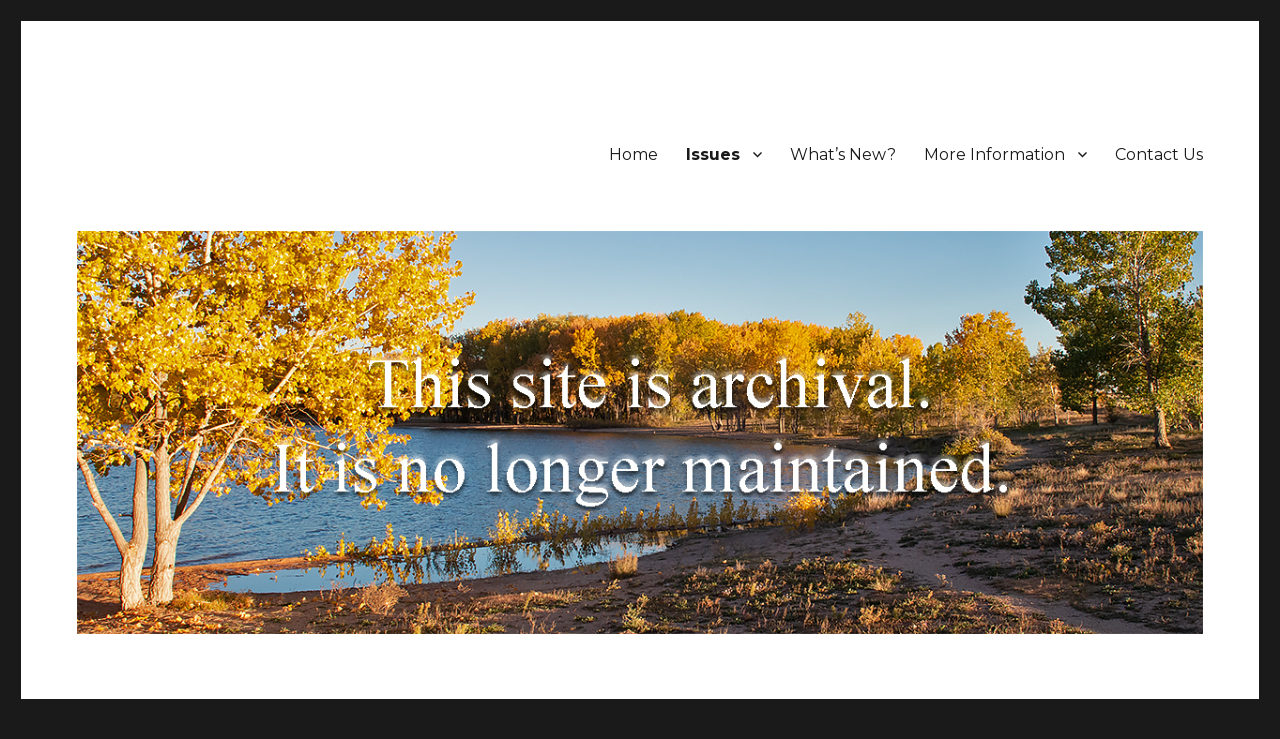

--- FILE ---
content_type: text/html; charset=UTF-8
request_url: https://www.savechatfield.org/content/issues/mitigation/
body_size: 9467
content:
<!DOCTYPE html>
<html lang="en-US" class="no-js">
<head>
	<meta charset="UTF-8">
	<meta name="viewport" content="width=device-width, initial-scale=1">
	<link rel="profile" href="https://gmpg.org/xfn/11">
		<script>(function(html){html.className = html.className.replace(/\bno-js\b/,'js')})(document.documentElement);</script>
<title>Mitigation</title>
<meta name='robots' content='max-image-preview:large' />
<link rel='dns-prefetch' href='//fonts.googleapis.com' />
<link href='https://fonts.gstatic.com' crossorigin rel='preconnect' />
<link rel="alternate" type="application/rss+xml" title=" &raquo; Feed" href="https://www.savechatfield.org/content/feed/" />
<link rel="alternate" type="application/rss+xml" title=" &raquo; Comments Feed" href="https://www.savechatfield.org/content/comments/feed/" />
<link rel="alternate" title="oEmbed (JSON)" type="application/json+oembed" href="https://www.savechatfield.org/content/wp-json/oembed/1.0/embed?url=https%3A%2F%2Fwww.savechatfield.org%2Fcontent%2Fissues%2Fmitigation%2F" />
<link rel="alternate" title="oEmbed (XML)" type="text/xml+oembed" href="https://www.savechatfield.org/content/wp-json/oembed/1.0/embed?url=https%3A%2F%2Fwww.savechatfield.org%2Fcontent%2Fissues%2Fmitigation%2F&#038;format=xml" />
<style id='wp-img-auto-sizes-contain-inline-css'>
img:is([sizes=auto i],[sizes^="auto," i]){contain-intrinsic-size:3000px 1500px}
/*# sourceURL=wp-img-auto-sizes-contain-inline-css */
</style>
<style id='wp-emoji-styles-inline-css'>

	img.wp-smiley, img.emoji {
		display: inline !important;
		border: none !important;
		box-shadow: none !important;
		height: 1em !important;
		width: 1em !important;
		margin: 0 0.07em !important;
		vertical-align: -0.1em !important;
		background: none !important;
		padding: 0 !important;
	}
/*# sourceURL=wp-emoji-styles-inline-css */
</style>
<style id='wp-block-library-inline-css'>
:root{--wp-block-synced-color:#7a00df;--wp-block-synced-color--rgb:122,0,223;--wp-bound-block-color:var(--wp-block-synced-color);--wp-editor-canvas-background:#ddd;--wp-admin-theme-color:#007cba;--wp-admin-theme-color--rgb:0,124,186;--wp-admin-theme-color-darker-10:#006ba1;--wp-admin-theme-color-darker-10--rgb:0,107,160.5;--wp-admin-theme-color-darker-20:#005a87;--wp-admin-theme-color-darker-20--rgb:0,90,135;--wp-admin-border-width-focus:2px}@media (min-resolution:192dpi){:root{--wp-admin-border-width-focus:1.5px}}.wp-element-button{cursor:pointer}:root .has-very-light-gray-background-color{background-color:#eee}:root .has-very-dark-gray-background-color{background-color:#313131}:root .has-very-light-gray-color{color:#eee}:root .has-very-dark-gray-color{color:#313131}:root .has-vivid-green-cyan-to-vivid-cyan-blue-gradient-background{background:linear-gradient(135deg,#00d084,#0693e3)}:root .has-purple-crush-gradient-background{background:linear-gradient(135deg,#34e2e4,#4721fb 50%,#ab1dfe)}:root .has-hazy-dawn-gradient-background{background:linear-gradient(135deg,#faaca8,#dad0ec)}:root .has-subdued-olive-gradient-background{background:linear-gradient(135deg,#fafae1,#67a671)}:root .has-atomic-cream-gradient-background{background:linear-gradient(135deg,#fdd79a,#004a59)}:root .has-nightshade-gradient-background{background:linear-gradient(135deg,#330968,#31cdcf)}:root .has-midnight-gradient-background{background:linear-gradient(135deg,#020381,#2874fc)}:root{--wp--preset--font-size--normal:16px;--wp--preset--font-size--huge:42px}.has-regular-font-size{font-size:1em}.has-larger-font-size{font-size:2.625em}.has-normal-font-size{font-size:var(--wp--preset--font-size--normal)}.has-huge-font-size{font-size:var(--wp--preset--font-size--huge)}.has-text-align-center{text-align:center}.has-text-align-left{text-align:left}.has-text-align-right{text-align:right}.has-fit-text{white-space:nowrap!important}#end-resizable-editor-section{display:none}.aligncenter{clear:both}.items-justified-left{justify-content:flex-start}.items-justified-center{justify-content:center}.items-justified-right{justify-content:flex-end}.items-justified-space-between{justify-content:space-between}.screen-reader-text{border:0;clip-path:inset(50%);height:1px;margin:-1px;overflow:hidden;padding:0;position:absolute;width:1px;word-wrap:normal!important}.screen-reader-text:focus{background-color:#ddd;clip-path:none;color:#444;display:block;font-size:1em;height:auto;left:5px;line-height:normal;padding:15px 23px 14px;text-decoration:none;top:5px;width:auto;z-index:100000}html :where(.has-border-color){border-style:solid}html :where([style*=border-top-color]){border-top-style:solid}html :where([style*=border-right-color]){border-right-style:solid}html :where([style*=border-bottom-color]){border-bottom-style:solid}html :where([style*=border-left-color]){border-left-style:solid}html :where([style*=border-width]){border-style:solid}html :where([style*=border-top-width]){border-top-style:solid}html :where([style*=border-right-width]){border-right-style:solid}html :where([style*=border-bottom-width]){border-bottom-style:solid}html :where([style*=border-left-width]){border-left-style:solid}html :where(img[class*=wp-image-]){height:auto;max-width:100%}:where(figure){margin:0 0 1em}html :where(.is-position-sticky){--wp-admin--admin-bar--position-offset:var(--wp-admin--admin-bar--height,0px)}@media screen and (max-width:600px){html :where(.is-position-sticky){--wp-admin--admin-bar--position-offset:0px}}

/*# sourceURL=wp-block-library-inline-css */
</style><style id='global-styles-inline-css'>
:root{--wp--preset--aspect-ratio--square: 1;--wp--preset--aspect-ratio--4-3: 4/3;--wp--preset--aspect-ratio--3-4: 3/4;--wp--preset--aspect-ratio--3-2: 3/2;--wp--preset--aspect-ratio--2-3: 2/3;--wp--preset--aspect-ratio--16-9: 16/9;--wp--preset--aspect-ratio--9-16: 9/16;--wp--preset--color--black: #000000;--wp--preset--color--cyan-bluish-gray: #abb8c3;--wp--preset--color--white: #fff;--wp--preset--color--pale-pink: #f78da7;--wp--preset--color--vivid-red: #cf2e2e;--wp--preset--color--luminous-vivid-orange: #ff6900;--wp--preset--color--luminous-vivid-amber: #fcb900;--wp--preset--color--light-green-cyan: #7bdcb5;--wp--preset--color--vivid-green-cyan: #00d084;--wp--preset--color--pale-cyan-blue: #8ed1fc;--wp--preset--color--vivid-cyan-blue: #0693e3;--wp--preset--color--vivid-purple: #9b51e0;--wp--preset--color--dark-gray: #1a1a1a;--wp--preset--color--medium-gray: #686868;--wp--preset--color--light-gray: #e5e5e5;--wp--preset--color--blue-gray: #4d545c;--wp--preset--color--bright-blue: #007acc;--wp--preset--color--light-blue: #9adffd;--wp--preset--color--dark-brown: #402b30;--wp--preset--color--medium-brown: #774e24;--wp--preset--color--dark-red: #640c1f;--wp--preset--color--bright-red: #ff675f;--wp--preset--color--yellow: #ffef8e;--wp--preset--gradient--vivid-cyan-blue-to-vivid-purple: linear-gradient(135deg,rgb(6,147,227) 0%,rgb(155,81,224) 100%);--wp--preset--gradient--light-green-cyan-to-vivid-green-cyan: linear-gradient(135deg,rgb(122,220,180) 0%,rgb(0,208,130) 100%);--wp--preset--gradient--luminous-vivid-amber-to-luminous-vivid-orange: linear-gradient(135deg,rgb(252,185,0) 0%,rgb(255,105,0) 100%);--wp--preset--gradient--luminous-vivid-orange-to-vivid-red: linear-gradient(135deg,rgb(255,105,0) 0%,rgb(207,46,46) 100%);--wp--preset--gradient--very-light-gray-to-cyan-bluish-gray: linear-gradient(135deg,rgb(238,238,238) 0%,rgb(169,184,195) 100%);--wp--preset--gradient--cool-to-warm-spectrum: linear-gradient(135deg,rgb(74,234,220) 0%,rgb(151,120,209) 20%,rgb(207,42,186) 40%,rgb(238,44,130) 60%,rgb(251,105,98) 80%,rgb(254,248,76) 100%);--wp--preset--gradient--blush-light-purple: linear-gradient(135deg,rgb(255,206,236) 0%,rgb(152,150,240) 100%);--wp--preset--gradient--blush-bordeaux: linear-gradient(135deg,rgb(254,205,165) 0%,rgb(254,45,45) 50%,rgb(107,0,62) 100%);--wp--preset--gradient--luminous-dusk: linear-gradient(135deg,rgb(255,203,112) 0%,rgb(199,81,192) 50%,rgb(65,88,208) 100%);--wp--preset--gradient--pale-ocean: linear-gradient(135deg,rgb(255,245,203) 0%,rgb(182,227,212) 50%,rgb(51,167,181) 100%);--wp--preset--gradient--electric-grass: linear-gradient(135deg,rgb(202,248,128) 0%,rgb(113,206,126) 100%);--wp--preset--gradient--midnight: linear-gradient(135deg,rgb(2,3,129) 0%,rgb(40,116,252) 100%);--wp--preset--font-size--small: 13px;--wp--preset--font-size--medium: 20px;--wp--preset--font-size--large: 36px;--wp--preset--font-size--x-large: 42px;--wp--preset--spacing--20: 0.44rem;--wp--preset--spacing--30: 0.67rem;--wp--preset--spacing--40: 1rem;--wp--preset--spacing--50: 1.5rem;--wp--preset--spacing--60: 2.25rem;--wp--preset--spacing--70: 3.38rem;--wp--preset--spacing--80: 5.06rem;--wp--preset--shadow--natural: 6px 6px 9px rgba(0, 0, 0, 0.2);--wp--preset--shadow--deep: 12px 12px 50px rgba(0, 0, 0, 0.4);--wp--preset--shadow--sharp: 6px 6px 0px rgba(0, 0, 0, 0.2);--wp--preset--shadow--outlined: 6px 6px 0px -3px rgb(255, 255, 255), 6px 6px rgb(0, 0, 0);--wp--preset--shadow--crisp: 6px 6px 0px rgb(0, 0, 0);}:where(.is-layout-flex){gap: 0.5em;}:where(.is-layout-grid){gap: 0.5em;}body .is-layout-flex{display: flex;}.is-layout-flex{flex-wrap: wrap;align-items: center;}.is-layout-flex > :is(*, div){margin: 0;}body .is-layout-grid{display: grid;}.is-layout-grid > :is(*, div){margin: 0;}:where(.wp-block-columns.is-layout-flex){gap: 2em;}:where(.wp-block-columns.is-layout-grid){gap: 2em;}:where(.wp-block-post-template.is-layout-flex){gap: 1.25em;}:where(.wp-block-post-template.is-layout-grid){gap: 1.25em;}.has-black-color{color: var(--wp--preset--color--black) !important;}.has-cyan-bluish-gray-color{color: var(--wp--preset--color--cyan-bluish-gray) !important;}.has-white-color{color: var(--wp--preset--color--white) !important;}.has-pale-pink-color{color: var(--wp--preset--color--pale-pink) !important;}.has-vivid-red-color{color: var(--wp--preset--color--vivid-red) !important;}.has-luminous-vivid-orange-color{color: var(--wp--preset--color--luminous-vivid-orange) !important;}.has-luminous-vivid-amber-color{color: var(--wp--preset--color--luminous-vivid-amber) !important;}.has-light-green-cyan-color{color: var(--wp--preset--color--light-green-cyan) !important;}.has-vivid-green-cyan-color{color: var(--wp--preset--color--vivid-green-cyan) !important;}.has-pale-cyan-blue-color{color: var(--wp--preset--color--pale-cyan-blue) !important;}.has-vivid-cyan-blue-color{color: var(--wp--preset--color--vivid-cyan-blue) !important;}.has-vivid-purple-color{color: var(--wp--preset--color--vivid-purple) !important;}.has-black-background-color{background-color: var(--wp--preset--color--black) !important;}.has-cyan-bluish-gray-background-color{background-color: var(--wp--preset--color--cyan-bluish-gray) !important;}.has-white-background-color{background-color: var(--wp--preset--color--white) !important;}.has-pale-pink-background-color{background-color: var(--wp--preset--color--pale-pink) !important;}.has-vivid-red-background-color{background-color: var(--wp--preset--color--vivid-red) !important;}.has-luminous-vivid-orange-background-color{background-color: var(--wp--preset--color--luminous-vivid-orange) !important;}.has-luminous-vivid-amber-background-color{background-color: var(--wp--preset--color--luminous-vivid-amber) !important;}.has-light-green-cyan-background-color{background-color: var(--wp--preset--color--light-green-cyan) !important;}.has-vivid-green-cyan-background-color{background-color: var(--wp--preset--color--vivid-green-cyan) !important;}.has-pale-cyan-blue-background-color{background-color: var(--wp--preset--color--pale-cyan-blue) !important;}.has-vivid-cyan-blue-background-color{background-color: var(--wp--preset--color--vivid-cyan-blue) !important;}.has-vivid-purple-background-color{background-color: var(--wp--preset--color--vivid-purple) !important;}.has-black-border-color{border-color: var(--wp--preset--color--black) !important;}.has-cyan-bluish-gray-border-color{border-color: var(--wp--preset--color--cyan-bluish-gray) !important;}.has-white-border-color{border-color: var(--wp--preset--color--white) !important;}.has-pale-pink-border-color{border-color: var(--wp--preset--color--pale-pink) !important;}.has-vivid-red-border-color{border-color: var(--wp--preset--color--vivid-red) !important;}.has-luminous-vivid-orange-border-color{border-color: var(--wp--preset--color--luminous-vivid-orange) !important;}.has-luminous-vivid-amber-border-color{border-color: var(--wp--preset--color--luminous-vivid-amber) !important;}.has-light-green-cyan-border-color{border-color: var(--wp--preset--color--light-green-cyan) !important;}.has-vivid-green-cyan-border-color{border-color: var(--wp--preset--color--vivid-green-cyan) !important;}.has-pale-cyan-blue-border-color{border-color: var(--wp--preset--color--pale-cyan-blue) !important;}.has-vivid-cyan-blue-border-color{border-color: var(--wp--preset--color--vivid-cyan-blue) !important;}.has-vivid-purple-border-color{border-color: var(--wp--preset--color--vivid-purple) !important;}.has-vivid-cyan-blue-to-vivid-purple-gradient-background{background: var(--wp--preset--gradient--vivid-cyan-blue-to-vivid-purple) !important;}.has-light-green-cyan-to-vivid-green-cyan-gradient-background{background: var(--wp--preset--gradient--light-green-cyan-to-vivid-green-cyan) !important;}.has-luminous-vivid-amber-to-luminous-vivid-orange-gradient-background{background: var(--wp--preset--gradient--luminous-vivid-amber-to-luminous-vivid-orange) !important;}.has-luminous-vivid-orange-to-vivid-red-gradient-background{background: var(--wp--preset--gradient--luminous-vivid-orange-to-vivid-red) !important;}.has-very-light-gray-to-cyan-bluish-gray-gradient-background{background: var(--wp--preset--gradient--very-light-gray-to-cyan-bluish-gray) !important;}.has-cool-to-warm-spectrum-gradient-background{background: var(--wp--preset--gradient--cool-to-warm-spectrum) !important;}.has-blush-light-purple-gradient-background{background: var(--wp--preset--gradient--blush-light-purple) !important;}.has-blush-bordeaux-gradient-background{background: var(--wp--preset--gradient--blush-bordeaux) !important;}.has-luminous-dusk-gradient-background{background: var(--wp--preset--gradient--luminous-dusk) !important;}.has-pale-ocean-gradient-background{background: var(--wp--preset--gradient--pale-ocean) !important;}.has-electric-grass-gradient-background{background: var(--wp--preset--gradient--electric-grass) !important;}.has-midnight-gradient-background{background: var(--wp--preset--gradient--midnight) !important;}.has-small-font-size{font-size: var(--wp--preset--font-size--small) !important;}.has-medium-font-size{font-size: var(--wp--preset--font-size--medium) !important;}.has-large-font-size{font-size: var(--wp--preset--font-size--large) !important;}.has-x-large-font-size{font-size: var(--wp--preset--font-size--x-large) !important;}
/*# sourceURL=global-styles-inline-css */
</style>

<style id='classic-theme-styles-inline-css'>
/*! This file is auto-generated */
.wp-block-button__link{color:#fff;background-color:#32373c;border-radius:9999px;box-shadow:none;text-decoration:none;padding:calc(.667em + 2px) calc(1.333em + 2px);font-size:1.125em}.wp-block-file__button{background:#32373c;color:#fff;text-decoration:none}
/*# sourceURL=/wp-includes/css/classic-themes.min.css */
</style>
<link rel='stylesheet' id='twentysixteen-fonts-css' href='https://fonts.googleapis.com/css?family=Merriweather%3A400%2C700%2C900%2C400italic%2C700italic%2C900italic%7CMontserrat%3A400%2C700%7CInconsolata%3A400&#038;subset=latin%2Clatin-ext&#038;display=fallback' media='all' />
<link rel='stylesheet' id='genericons-css' href='https://www.savechatfield.org/content/wp-content/themes/twentysixteen/genericons/genericons.css?ver=20201208' media='all' />
<link rel='stylesheet' id='twentysixteen-style-css' href='https://www.savechatfield.org/content/wp-content/themes/twentysixteen/style.css?ver=20201208' media='all' />
<link rel='stylesheet' id='twentysixteen-block-style-css' href='https://www.savechatfield.org/content/wp-content/themes/twentysixteen/css/blocks.css?ver=20190102' media='all' />
<script src="https://www.savechatfield.org/content/wp-includes/js/jquery/jquery.min.js?ver=3.7.1" id="jquery-core-js"></script>
<script src="https://www.savechatfield.org/content/wp-includes/js/jquery/jquery-migrate.min.js?ver=3.4.1" id="jquery-migrate-js"></script>
<link rel="https://api.w.org/" href="https://www.savechatfield.org/content/wp-json/" /><link rel="alternate" title="JSON" type="application/json" href="https://www.savechatfield.org/content/wp-json/wp/v2/pages/91" /><link rel="EditURI" type="application/rsd+xml" title="RSD" href="https://www.savechatfield.org/content/xmlrpc.php?rsd" />
<meta name="generator" content="WordPress 6.9" />
<link rel="canonical" href="https://www.savechatfield.org/content/issues/mitigation/" />
<link rel='shortlink' href='https://www.savechatfield.org/content/?p=91' />
		<style type="text/css" id="twentysixteen-header-css">
		.site-branding {
			margin: 0 auto 0 0;
		}

		.site-branding .site-title,
		.site-description {
			clip: rect(1px, 1px, 1px, 1px);
			position: absolute;
		}
		</style>
		</head>

<body class="wp-singular page-template page-template-sidebar-page page-template-sidebar-page-php page page-id-91 page-child parent-pageid-81 wp-embed-responsive wp-theme-twentysixteen group-blog">
<div id="page" class="site">
	<div class="site-inner">
		<a class="skip-link screen-reader-text" href="#content">Skip to content</a>

		<header id="masthead" class="site-header" role="banner">
			<div class="site-header-main">
				<div class="site-branding">
					
											<p class="site-title"><a href="https://www.savechatfield.org/content/" rel="home"></a></p>
										</div><!-- .site-branding -->

									<button id="menu-toggle" class="menu-toggle">Menu</button>

					<div id="site-header-menu" class="site-header-menu">
													<nav id="site-navigation" class="main-navigation" role="navigation" aria-label="Primary Menu">
								<div class="menu-menu-1-container"><ul id="menu-menu-1" class="primary-menu"><li id="menu-item-1213" class="menu-item menu-item-type-post_type menu-item-object-page menu-item-home menu-item-1213"><a href="https://www.savechatfield.org/content/">Home</a></li>
<li id="menu-item-1180" class="menu-item menu-item-type-post_type menu-item-object-page current-page-ancestor current-menu-ancestor current-menu-parent current-page-parent current_page_parent current_page_ancestor menu-item-has-children menu-item-1180"><a href="https://www.savechatfield.org/content/issues/">Issues</a>
<ul class="sub-menu">
	<li id="menu-item-1236" class="menu-item menu-item-type-post_type menu-item-object-page current-page-ancestor current-page-parent menu-item-1236"><a href="https://www.savechatfield.org/content/issues/">Overview</a></li>
	<li id="menu-item-1231" class="menu-item menu-item-type-post_type menu-item-object-page menu-item-1231"><a href="https://www.savechatfield.org/content/issues/south-platte-habitat/">South Platte Habitat</a></li>
	<li id="menu-item-1230" class="menu-item menu-item-type-post_type menu-item-object-page menu-item-1230"><a href="https://www.savechatfield.org/content/issues/plum-creek-habitat/">Plum Creek Habitat</a></li>
	<li id="menu-item-1228" class="menu-item menu-item-type-post_type menu-item-object-page menu-item-1228"><a href="https://www.savechatfield.org/content/issues/human-impacts/">Impacts on Park Visitors</a></li>
	<li id="menu-item-1229" class="menu-item menu-item-type-post_type menu-item-object-page current-menu-item page_item page-item-91 current_page_item menu-item-1229"><a href="https://www.savechatfield.org/content/issues/mitigation/" aria-current="page">Mitigation</a></li>
	<li id="menu-item-1226" class="menu-item menu-item-type-post_type menu-item-object-page menu-item-1226"><a href="https://www.savechatfield.org/content/issues/alternatives/">Alternatives</a></li>
	<li id="menu-item-1227" class="menu-item menu-item-type-post_type menu-item-object-page menu-item-1227"><a href="https://www.savechatfield.org/content/issues/financial-questions/">Financial Questions</a></li>
</ul>
</li>
<li id="menu-item-1179" class="menu-item menu-item-type-post_type menu-item-object-page menu-item-1179"><a href="https://www.savechatfield.org/content/whats-new/">What&#8217;s New?</a></li>
<li id="menu-item-1187" class="menu-item menu-item-type-post_type menu-item-object-page menu-item-has-children menu-item-1187"><a href="https://www.savechatfield.org/content/more-information/">More Information</a>
<ul class="sub-menu">
	<li id="menu-item-1248" class="menu-item menu-item-type-post_type menu-item-object-page menu-item-1248"><a href="https://www.savechatfield.org/content/more-information/audubon-lawsuit/">Audubon Lawsuit</a></li>
	<li id="menu-item-1220" class="menu-item menu-item-type-post_type menu-item-object-page menu-item-1220"><a href="https://www.savechatfield.org/content/more-information/basic-facts-about-the-chatfield-reallocation/">Basic Facts</a></li>
	<li id="menu-item-1223" class="menu-item menu-item-type-post_type menu-item-object-page menu-item-1223"><a href="https://www.savechatfield.org/content/more-information/visual-simulations/">Visual Simulations</a></li>
	<li id="menu-item-1221" class="menu-item menu-item-type-post_type menu-item-object-page menu-item-1221"><a href="https://www.savechatfield.org/content/more-information/asgd-maps/">ASGD Maps</a></li>
	<li id="menu-item-1224" class="menu-item menu-item-type-post_type menu-item-object-page menu-item-1224"><a href="https://www.savechatfield.org/content/more-information/maps/">DEIS Maps</a></li>
	<li id="menu-item-1225" class="menu-item menu-item-type-post_type menu-item-object-page menu-item-1225"><a href="https://www.savechatfield.org/content/media-coverage/">Media Coverage</a></li>
	<li id="menu-item-1222" class="menu-item menu-item-type-post_type menu-item-object-page menu-item-1222"><a href="https://www.savechatfield.org/content/more-information/commentary/">Selected Commentary</a></li>
</ul>
</li>
<li id="menu-item-1193" class="menu-item menu-item-type-post_type menu-item-object-page menu-item-1193"><a href="https://www.savechatfield.org/content/more-information/comments/">Contact Us</a></li>
</ul></div>							</nav><!-- .main-navigation -->
						
											</div><!-- .site-header-menu -->
							</div><!-- .site-header-main -->

											<div class="header-image">
					<a href="https://www.savechatfield.org/content/" rel="home">
						<img src="https://www.savechatfield.org/content/wp-content/uploads/2022/05/Archival_20131019_1131-1-1.jpg" srcset="https://www.savechatfield.org/content/wp-content/uploads/2022/05/Archival_20131019_1131-1-1-300x108.jpg 300w, https://www.savechatfield.org/content/wp-content/uploads/2022/05/Archival_20131019_1131-1-1-1024x367.jpg 1024w, https://www.savechatfield.org/content/wp-content/uploads/2022/05/Archival_20131019_1131-1-1-768x275.jpg 768w, https://www.savechatfield.org/content/wp-content/uploads/2022/05/Archival_20131019_1131-1-1.jpg 1200w" sizes="(max-width: 709px) 85vw, (max-width: 909px) 81vw, (max-width: 1362px) 88vw, 1200px" width="1200" height="430" alt="">
					</a>
				</div><!-- .header-image -->
					</header><!-- .site-header -->

		<div id="content" class="site-content">

<div id="primary" class="content-area">
	<main id="main" class="site-main" role="main">
		
<article id="post-91" class="post-91 page type-page status-publish hentry">
	<header class="entry-header">
		<h1 class="entry-title">Mitigation</h1>	</header><!-- .entry-header -->

	
	<div class="entry-content">
		<figure id="attachment_322" aria-describedby="caption-attachment-322" style="width: 300px" class="wp-caption alignright"><a href="http://www.savechatfield.org/content/wp-content/uploads/2012/07/HabitatRestoration_5595.jpg"><img fetchpriority="high" decoding="async" class="size-medium wp-image-322 " title="HabitatRestoration" src="http://www.savechatfield.org/content/wp-content/uploads/2012/07/HabitatRestoration_5595-300x200.jpg" alt="Sign advising about habitat restoration." width="300" height="200" srcset="https://www.savechatfield.org/content/wp-content/uploads/2012/07/HabitatRestoration_5595-300x200.jpg 300w, https://www.savechatfield.org/content/wp-content/uploads/2012/07/HabitatRestoration_5595.jpg 400w" sizes="(max-width: 300px) 85vw, 300px" /></a><figcaption id="caption-attachment-322" class="wp-caption-text">A sign in an area near Kingfisher Bridge that would be inundated by the Chatfield Reallocation Project.</figcaption></figure>
<p>Chatfield State Park is unique. The 587 acres that would be inundated by the Reallocation Project includes 43 acres of mature cottonwood trees which offer habitat for songbirds that is “rather unique within the Denver Metro area and possibly along the South Platte River. Loss of this habitat for songbirds would cause long-term adverse impacts that are not easily mitigated.” (DEIS, page 4-83) Furthermore, because wildlife tends to thrive in transition zones between habitat types, both the variety of habitats and quantity of each within the park are important.</p>
<p>The Draft Compensatory Mitigation Plan (DEIS, Appendix K) rates the 587 acres that would be inundated by assessing its value as habitat for the endangered Preble&#8217;s meadow jumping mouse as well as its value as bird habitat and wetlands. It then suggests that habitat losses can be offset by enhancing land within the park and protecting nearby private lands with conservation easements. Though better than doing nothing, the plan cannot offset the loss of land within the park:</p>
<ul>
<li>Enhancing land for one species will almost certainly diminish its value for something else. Converting grasslands to wetlands may enhance their value for many birds, but it won&#8217;t make grassland birds prefer to live in wetlands.</li>
<li>Although conservation easements may provide longterm protections for important habitat, they do not increase habitat. Conserving something that already exists is not the same thing as replacing something that has been destroyed.</li>
<li>Today Park visitors can enjoy encountering, observing and photographing wildlife on 587 acres that will be alternately flooded and mudflats with Reallocation.  This habitat is among the most wildlife-dense in the Park.  The only way to compensate Park visitors&#8217; loss is to  expand the Park by adding comparable, contiguous habitat.  Mitigation on private land may help some affected wildlife, but it will not help Park visitors.</li>
</ul>
<p>&nbsp;</p>
	</div><!-- .entry-content -->

	
</article><!-- #post-91 -->

	</main><!-- .site-main -->

	
</div><!-- .content-area -->


	<aside id="secondary" class="sidebar widget-area" role="complementary">
		
		<section id="recent-posts-3" class="widget widget_recent_entries">
		<h2 class="widget-title">Recent Posts</h2><nav aria-label="Recent Posts">
		<ul>
											<li>
					<a href="https://www.savechatfield.org/content/construction-september-2018/">Construction (Sept. &#038; Oct. 2018)</a>
									</li>
											<li>
					<a href="https://www.savechatfield.org/content/construction-april-2018/">Construction (April 2018)</a>
									</li>
											<li>
					<a href="https://www.savechatfield.org/content/construction/">Construction (Dec. 2017 &#038; Jan. 2018)</a>
									</li>
											<li>
					<a href="https://www.savechatfield.org/content/comments-on-mitigation-plans/">Comments on Mitigation Plans</a>
									</li>
											<li>
					<a href="https://www.savechatfield.org/content/small-ponds-drained/">Small Ponds Drained</a>
									</li>
											<li>
					<a href="https://www.savechatfield.org/content/august-2015-post-flooding-photos/">August 2015 Post-Flooding Photos</a>
									</li>
											<li>
					<a href="https://www.savechatfield.org/content/june-2015-flooding/">June 2015 Flooding</a>
									</li>
											<li>
					<a href="https://www.savechatfield.org/content/may-2015-flooding/">May 2015 Flooding</a>
									</li>
											<li>
					<a href="https://www.savechatfield.org/content/bumper-stickers/">Bumper Stickers</a>
									</li>
											<li>
					<a href="https://www.savechatfield.org/content/zero-dependable-yield/">Zero Dependable Yield!</a>
									</li>
					</ul>

		</nav></section><section id="linkcat-10" class="widget widget_links"><h2 class="widget-title">Court Case</h2>
	<ul class='xoxo blogroll'>
<li><a href="http://www.savechatfield.org/content/more-information/audubon-lawsuit/">Legal Documents</a></li>

	</ul>
</section>
<section id="linkcat-5" class="widget widget_links"><h2 class="widget-title">Related Sites &amp; Documents</h2>
	<ul class='xoxo blogroll'>
<li><a href="http://www.nwo.usace.army.mil/Missions/CivilWorks/Planning/PlanningProjects/ChatfieldReallocationStudy.aspx" target="_blank">Army Corps of Engineers &#8211; Chatfield Reallocation Study</a></li>
<li><a href="http://www.nwo.usace.army.mil/Media/NewsReleases/tabid/1835/Article/487307/asa-civil-works-issues-rod-approves-chatfield-reservoir-reallocation-project-fr.aspx" target="_blank">Army Corps of Engineers Announcement of a Decision, June 4, 2014</a></li>
<li><a href="http://www.denveraudubon.org/conservation/issues-campaigns/">Audubon Society of Greater Denver &#8212; Issues &amp; Campaigns</a></li>
<li><a href="http://SaveChatfield.org/documents/BattelleReport.pdf" target="_blank">Battelle Report (An Independent External Review) (PDF)</a></li>
<li><a href="http://www.savechatfield.org/documents/RecordOfDecision-2014-05-29.pdf" target="_blank">Chatfield Record of Decision, May 29, 2014 (PDF)</a></li>
<li><a href="http://www.savechatfield.org/documents/Chatfield_FWRMP_Final_2014_01_13.pdf" target="_blank">Chatfield Reservoir Reallocation Project Fish, Wildlife and Recreation Mitigation Plan January 2014 (PDF)</a></li>
<li><a href="http://www.parks.state.co.us/parks/chatfield/Pages/ChatfieldHome.aspx" target="_blank">Chatfield State Park</a></li>
<li><a href="http://chatfieldreallocation.org/" target="_blank">Chatfield Storage Reallocation Project</a></li>
<li><a href="http://www.savechatfield.org/documents/Chatfield_Reallocation_Project_Impacts_9-13-2013.mp3" target="_blank">Colorado Parks and Wildlife&#039;s Chatfield Reallocation Project Impacts (audio)</a></li>
<li><a href="http://www.savechatfield.org/documents/Chatfield_Reallocation_Project_Impacts_9-2-2013.pdf" target="_blank">Colorado Parks and Wildlife&#039;s Chatfield Reallocation Project Impacts (slides)</a></li>
<li><a href="http://www.savechatfield.org/documents/DEIS/">DEIS (Draft Feasibility Report / Environmental Impact Statement)</a></li>
<li><a href="http://cdm16021.contentdm.oclc.org/cdm/ref/collection/p16021coll7/id/10" target="_blank">EIS (Final Integrated Feasibility Report and Environmental Impact Statement)</a></li>
<li><a href="http://www.fws.gov/coloradoes/8-8-2013_USFWS_Biological_Opinion_PMJM_Chatfield_Reservoir_Reallocation.pdf" target="_blank">Fish and Wildlife Service&#039;s Biological Opinion (PDF)</a></li>
<li><a href="http://www.savechatfield.org/documents/comparisons/">Section by section changes in the EIS</a></li>

	</ul>
</section>
	</aside><!-- .sidebar .widget-area -->

		</div><!-- .site-content -->

		<footer id="colophon" class="site-footer" role="contentinfo">
							<nav class="main-navigation" role="navigation" aria-label="Footer Primary Menu">
					<div class="menu-menu-1-container"><ul id="menu-menu-2" class="primary-menu"><li class="menu-item menu-item-type-post_type menu-item-object-page menu-item-home menu-item-1213"><a href="https://www.savechatfield.org/content/">Home</a></li>
<li class="menu-item menu-item-type-post_type menu-item-object-page current-page-ancestor current-menu-ancestor current-menu-parent current-page-parent current_page_parent current_page_ancestor menu-item-has-children menu-item-1180"><a href="https://www.savechatfield.org/content/issues/">Issues</a>
<ul class="sub-menu">
	<li class="menu-item menu-item-type-post_type menu-item-object-page current-page-ancestor current-page-parent menu-item-1236"><a href="https://www.savechatfield.org/content/issues/">Overview</a></li>
	<li class="menu-item menu-item-type-post_type menu-item-object-page menu-item-1231"><a href="https://www.savechatfield.org/content/issues/south-platte-habitat/">South Platte Habitat</a></li>
	<li class="menu-item menu-item-type-post_type menu-item-object-page menu-item-1230"><a href="https://www.savechatfield.org/content/issues/plum-creek-habitat/">Plum Creek Habitat</a></li>
	<li class="menu-item menu-item-type-post_type menu-item-object-page menu-item-1228"><a href="https://www.savechatfield.org/content/issues/human-impacts/">Impacts on Park Visitors</a></li>
	<li class="menu-item menu-item-type-post_type menu-item-object-page current-menu-item page_item page-item-91 current_page_item menu-item-1229"><a href="https://www.savechatfield.org/content/issues/mitigation/" aria-current="page">Mitigation</a></li>
	<li class="menu-item menu-item-type-post_type menu-item-object-page menu-item-1226"><a href="https://www.savechatfield.org/content/issues/alternatives/">Alternatives</a></li>
	<li class="menu-item menu-item-type-post_type menu-item-object-page menu-item-1227"><a href="https://www.savechatfield.org/content/issues/financial-questions/">Financial Questions</a></li>
</ul>
</li>
<li class="menu-item menu-item-type-post_type menu-item-object-page menu-item-1179"><a href="https://www.savechatfield.org/content/whats-new/">What&#8217;s New?</a></li>
<li class="menu-item menu-item-type-post_type menu-item-object-page menu-item-has-children menu-item-1187"><a href="https://www.savechatfield.org/content/more-information/">More Information</a>
<ul class="sub-menu">
	<li class="menu-item menu-item-type-post_type menu-item-object-page menu-item-1248"><a href="https://www.savechatfield.org/content/more-information/audubon-lawsuit/">Audubon Lawsuit</a></li>
	<li class="menu-item menu-item-type-post_type menu-item-object-page menu-item-1220"><a href="https://www.savechatfield.org/content/more-information/basic-facts-about-the-chatfield-reallocation/">Basic Facts</a></li>
	<li class="menu-item menu-item-type-post_type menu-item-object-page menu-item-1223"><a href="https://www.savechatfield.org/content/more-information/visual-simulations/">Visual Simulations</a></li>
	<li class="menu-item menu-item-type-post_type menu-item-object-page menu-item-1221"><a href="https://www.savechatfield.org/content/more-information/asgd-maps/">ASGD Maps</a></li>
	<li class="menu-item menu-item-type-post_type menu-item-object-page menu-item-1224"><a href="https://www.savechatfield.org/content/more-information/maps/">DEIS Maps</a></li>
	<li class="menu-item menu-item-type-post_type menu-item-object-page menu-item-1225"><a href="https://www.savechatfield.org/content/media-coverage/">Media Coverage</a></li>
	<li class="menu-item menu-item-type-post_type menu-item-object-page menu-item-1222"><a href="https://www.savechatfield.org/content/more-information/commentary/">Selected Commentary</a></li>
</ul>
</li>
<li class="menu-item menu-item-type-post_type menu-item-object-page menu-item-1193"><a href="https://www.savechatfield.org/content/more-information/comments/">Contact Us</a></li>
</ul></div>				</nav><!-- .main-navigation -->
			
			
			<div class="site-info">
								<span class="site-title"><a href="https://www.savechatfield.org/content/" rel="home"></a></span>
								<a href="https://wordpress.org/" class="imprint">
					Proudly powered by WordPress				</a>
			</div><!-- .site-info -->
		</footer><!-- .site-footer -->
	</div><!-- .site-inner -->
</div><!-- .site -->

<script type="speculationrules">
{"prefetch":[{"source":"document","where":{"and":[{"href_matches":"/content/*"},{"not":{"href_matches":["/content/wp-*.php","/content/wp-admin/*","/content/wp-content/uploads/*","/content/wp-content/*","/content/wp-content/plugins/*","/content/wp-content/themes/twentysixteen/*","/content/*\\?(.+)"]}},{"not":{"selector_matches":"a[rel~=\"nofollow\"]"}},{"not":{"selector_matches":".no-prefetch, .no-prefetch a"}}]},"eagerness":"conservative"}]}
</script>
<script src="https://www.savechatfield.org/content/wp-content/themes/twentysixteen/js/skip-link-focus-fix.js?ver=20170530" id="twentysixteen-skip-link-focus-fix-js"></script>
<script id="twentysixteen-script-js-extra">
var screenReaderText = {"expand":"expand child menu","collapse":"collapse child menu"};
//# sourceURL=twentysixteen-script-js-extra
</script>
<script src="https://www.savechatfield.org/content/wp-content/themes/twentysixteen/js/functions.js?ver=20181217" id="twentysixteen-script-js"></script>
<script id="wp-emoji-settings" type="application/json">
{"baseUrl":"https://s.w.org/images/core/emoji/17.0.2/72x72/","ext":".png","svgUrl":"https://s.w.org/images/core/emoji/17.0.2/svg/","svgExt":".svg","source":{"concatemoji":"https://www.savechatfield.org/content/wp-includes/js/wp-emoji-release.min.js?ver=6.9"}}
</script>
<script type="module">
/*! This file is auto-generated */
const a=JSON.parse(document.getElementById("wp-emoji-settings").textContent),o=(window._wpemojiSettings=a,"wpEmojiSettingsSupports"),s=["flag","emoji"];function i(e){try{var t={supportTests:e,timestamp:(new Date).valueOf()};sessionStorage.setItem(o,JSON.stringify(t))}catch(e){}}function c(e,t,n){e.clearRect(0,0,e.canvas.width,e.canvas.height),e.fillText(t,0,0);t=new Uint32Array(e.getImageData(0,0,e.canvas.width,e.canvas.height).data);e.clearRect(0,0,e.canvas.width,e.canvas.height),e.fillText(n,0,0);const a=new Uint32Array(e.getImageData(0,0,e.canvas.width,e.canvas.height).data);return t.every((e,t)=>e===a[t])}function p(e,t){e.clearRect(0,0,e.canvas.width,e.canvas.height),e.fillText(t,0,0);var n=e.getImageData(16,16,1,1);for(let e=0;e<n.data.length;e++)if(0!==n.data[e])return!1;return!0}function u(e,t,n,a){switch(t){case"flag":return n(e,"\ud83c\udff3\ufe0f\u200d\u26a7\ufe0f","\ud83c\udff3\ufe0f\u200b\u26a7\ufe0f")?!1:!n(e,"\ud83c\udde8\ud83c\uddf6","\ud83c\udde8\u200b\ud83c\uddf6")&&!n(e,"\ud83c\udff4\udb40\udc67\udb40\udc62\udb40\udc65\udb40\udc6e\udb40\udc67\udb40\udc7f","\ud83c\udff4\u200b\udb40\udc67\u200b\udb40\udc62\u200b\udb40\udc65\u200b\udb40\udc6e\u200b\udb40\udc67\u200b\udb40\udc7f");case"emoji":return!a(e,"\ud83e\u1fac8")}return!1}function f(e,t,n,a){let r;const o=(r="undefined"!=typeof WorkerGlobalScope&&self instanceof WorkerGlobalScope?new OffscreenCanvas(300,150):document.createElement("canvas")).getContext("2d",{willReadFrequently:!0}),s=(o.textBaseline="top",o.font="600 32px Arial",{});return e.forEach(e=>{s[e]=t(o,e,n,a)}),s}function r(e){var t=document.createElement("script");t.src=e,t.defer=!0,document.head.appendChild(t)}a.supports={everything:!0,everythingExceptFlag:!0},new Promise(t=>{let n=function(){try{var e=JSON.parse(sessionStorage.getItem(o));if("object"==typeof e&&"number"==typeof e.timestamp&&(new Date).valueOf()<e.timestamp+604800&&"object"==typeof e.supportTests)return e.supportTests}catch(e){}return null}();if(!n){if("undefined"!=typeof Worker&&"undefined"!=typeof OffscreenCanvas&&"undefined"!=typeof URL&&URL.createObjectURL&&"undefined"!=typeof Blob)try{var e="postMessage("+f.toString()+"("+[JSON.stringify(s),u.toString(),c.toString(),p.toString()].join(",")+"));",a=new Blob([e],{type:"text/javascript"});const r=new Worker(URL.createObjectURL(a),{name:"wpTestEmojiSupports"});return void(r.onmessage=e=>{i(n=e.data),r.terminate(),t(n)})}catch(e){}i(n=f(s,u,c,p))}t(n)}).then(e=>{for(const n in e)a.supports[n]=e[n],a.supports.everything=a.supports.everything&&a.supports[n],"flag"!==n&&(a.supports.everythingExceptFlag=a.supports.everythingExceptFlag&&a.supports[n]);var t;a.supports.everythingExceptFlag=a.supports.everythingExceptFlag&&!a.supports.flag,a.supports.everything||((t=a.source||{}).concatemoji?r(t.concatemoji):t.wpemoji&&t.twemoji&&(r(t.twemoji),r(t.wpemoji)))});
//# sourceURL=https://www.savechatfield.org/content/wp-includes/js/wp-emoji-loader.min.js
</script>
</body>
</html>
